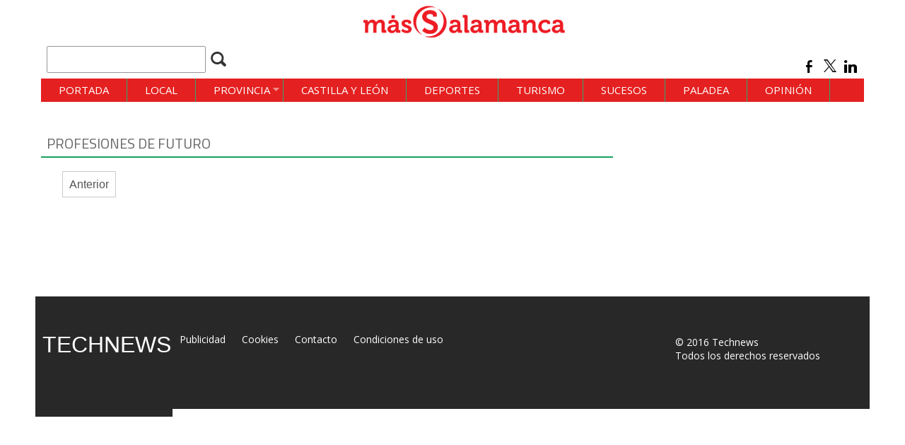

--- FILE ---
content_type: text/html; charset=UTF-8
request_url: https://www.massalamancahoy.es/tag/profesiones-futuro?page=2
body_size: 7312
content:
<!DOCTYPE html><html  lang="es" class="html_140681">
<head>

<meta http-equiv="content-type" content="text/html; charset=utf-8" />
<meta http-equiv="X-UA-Compatible" content="IE=Edge" />


    			<meta name="viewport" content="width=device-width, initial-scale=1, user-scalable=no" />
		<meta name="HandheldFriendly" content="true" />
	<meta name="generator" content="Bigpress" />


        <title>Profesiones de Futuro</title>
            <meta name="description" content="Noticias sobre Profesiones de Futuro"/>
        
    
    

        <meta name="last-modified" content="jue, 15 ene 2026 08:54:44 +0100">
    


            <link rel="canonical" href="https://www.massalamancahoy.es/tag/profesiones-futuro" />
        	<meta name="robots" content="noindex, follow" />
    




            <meta name="locality" content="Salamanca"/>
        <meta name="lang" content="es"/>


	
    
			
<meta property="fb:admins" content="729196079" />
    <meta property="fb:pages" content="236392380492411" />
    <meta property="og:site_name" content="Más Salamanca" />
    <meta property="og:title" content="Más Salamanca" />


    <meta property="og:type" content="website" />
        <meta property="og:image" content="https://www.massalamancahoy.es/images/showid/2193382" />
    

    
            <meta property="og:url" content="https://www.massalamancahoy.es/tag/profesiones-futuro" />
    
            <meta property="fb:app_id" content="239369016074148" />
        

    <meta property="og:description" content=""/>
    
	


<link rel="icon" href="/images/showid/2193382" type="image/x-icon" />
<link rel="shortcut icon" href="/images/showid/2193382" type="image/x-icon" />
<link rel="apple-touch-icon" href="/images/showid/2193382" />


	<link rel="dns-prefetch" href="//ajax.googleapis.com">
	<link rel="dns-prefetch" href="//fonts.googleapis.com">
	<link rel="dns-prefetch" href="//fonts.gstatic.com">
	<link rel="dns-prefetch" href="//social.bigpress.net">

    



        

<link rel="stylesheet" type="text/css" href="/style/css/layout.css?20121100" />
<link rel="stylesheet" type="text/css" href="/app/10_5/css/layout2.css?20120705" />
<link rel="stylesheet" type="text/css" href="/app/10_5/css/render.css?20170903" />
<link rel="stylesheet" type="text/css" href="/app/10_5/css/widgets_extra.css?20170921" />


<link rel="stylesheet" type="text/css" href="/style/superfish_menu/css/superfish.css?20141215" mmedia="screen">

<link rel="stylesheet" type="text/css" href="/static/css/portada.css?20260115c&minify=1" />
<link rel="stylesheet" type="text/css" href="/static/css/extra.css?2018011" />


<link rel="stylesheet" type="text/css" href="/style/slideshow/slideshow.css?20121100" />
<link rel="stylesheet" type="text/css" href="/style/css/functions.css?20121100" />

<link rel="preload" as="script" fetchpriority="high" href="https://ajax.googleapis.com/ajax/libs/jquery/1.7/jquery.min.js"/>



            <script type="text/javascript" src="https://ajax.googleapis.com/ajax/libs/jquery/1.7/jquery.min.js"></script>
    

<script async type="text/javascript" src="/style/js/portada.js?20170129"></script>
<script async type="text/javascript" src="https://social.bigpress.net/style/js/clg.js?20160937"></script>

	<script type="text/javascript">

		var bpclg = bpclg || [];
		bpclg.push(['pageView', {
			"domain_id":"5626",
			"item_id":"902922",
			"item_class":"tag"
		}]);

	</script>

<script aasync adefer type="text/javascript" src="//social.bigpress.net/style/comentable/iframe_files/iframeResizer.min.js"></script>








<script type="text/javascript" src="/style/slideshow/slideshow.js?20121124"></script>
<script type="text/javascript" src="/style/js/jquery.gestures.js?2084745"></script>
<script type="text/javascript" src="/style/superfish_menu/js/superfishfull.min.js"></script>





<script async defer type="text/javascript" src="https://social.bigpress.net/style/comentable/commentscount.js?20170931b"></script>
 



<link rel="preconnect" href="https://cmp.inmobi.com" />





 

 
<script>
window.dataLayer = window.dataLayer || [];
function gtag() { window.dataLayer.push(arguments); }

//gtag('set', 'ads_data_redaction', false);
//gtag('set', 'url_passthrough', false);
gtag('consent', 'default', {
	'security_storage': 'granted',
	'functionality_storage': 'granted',
	'personalization_storage': 'denied',
	'analytics_storage': 'granted',
	'ad_storage': 'denied',
	'ad_user_data': 'denied',
	'ad_personalization': 'denied',
});

</script>


            <script async src="https://www.googletagmanager.com/gtag/js?id=G-VM5R1QF3HW"></script>
         
<script>
   
  window.dataLayer = window.dataLayer || [];
  function gtag(){dataLayer.push(arguments);}
  gtag('js', new Date());
     
  
  gtag('config', 'G-VM5R1QF3HW');

</script>


<link href="//fonts.googleapis.com/css?family=Raleway:300,400,700|Arvo:300,400,700|Droid Sans:300,400,700|Open Sans:300,400,700|Abril Fatface:300,400,700|Martel:300,400,700|PT Sans:300,400,700|PT Serif:300,400,700|Roboto:300,400,700|Domine:300,400,700|Phosphate-Solid:300,400,700|Titillium web:300,400,700|g&display=swap" rel="stylesheet" type="text/css" media="all" defer />

<link rel="stylesheet" type="text/css" href="https://bigpressapp.bigpress.net/fonts/bpfont_public/style.css?20150301" media="all" defer />

    <link rel="stylesheet" media="screen" href="//fonts.bigpress.net/font/phosphate-solid/phosphate-solid.css" type="text/css" />
<link rel="stylesheet" type="text/css" href="//fonts.googleapis.com/css?family=Titillium+Web:300,400,700&display=swap" media="all" />




















<link rel="stylesheet" type="text/css" href="/static/css/story.css" />



<script type="text/javascript" async="async" >
    var elem = document.createElement('script');
    elem.src = 'https://quantcast.mgr.consensu.org/cmp.js';
    elem.async = true;
    elem.type = "text/javascript";
    var scpt = document.getElementsByTagName('script')[0];
    scpt.parentNode.insertBefore(elem, scpt);
    (function() {
    var gdprAppliesGlobally = false;
    function addFrame() {
        if (!window.frames['__cmpLocator']) {
        if (document.body) {
            var body = document.body,
                iframe = document.createElement('iframe');
            iframe.style = 'display:none';
            iframe.name = '__cmpLocator';
            body.appendChild(iframe);
        } else {
            setTimeout(addFrame, 5);
        }
        }
    }
    addFrame();
    function cmpMsgHandler(event) {
        var msgIsString = typeof event.data === "string";
        var json;
        if(msgIsString) {
        json = event.data.indexOf("__cmpCall") != -1 ? JSON.parse(event.data) : {};
        } else {
        json = event.data;
        }
        if (json.__cmpCall) {
        var i = json.__cmpCall;
        window.__cmp(i.command, i.parameter, function(retValue, success) {
            var returnMsg = {"__cmpReturn": {
            "returnValue": retValue,
            "success": success,
            "callId": i.callId
            }};
            event.source.postMessage(msgIsString ?
            JSON.stringify(returnMsg) : returnMsg, '*');
        });
        }
    }
    window.__cmp = function (c) {
        var b = arguments;
        if (!b.length) {
        return __cmp.a;
        }
        else if (b[0] === 'ping') {
        b[2]({"gdprAppliesGlobally": gdprAppliesGlobally,
            "cmpLoaded": false}, true);
        } else if (c == '__cmp')
        return false;
        else {
        if (typeof __cmp.a === 'undefined') {
            __cmp.a = [];
        }
        __cmp.a.push([].slice.apply(b));
        }
    }
    window.__cmp.gdprAppliesGlobally = gdprAppliesGlobally;
    window.__cmp.msgHandler = cmpMsgHandler;
    if (window.addEventListener) {
        window.addEventListener('message', cmpMsgHandler, false);
    }
    else {
        window.attachEvent('onmessage', cmpMsgHandler);
    }
    })();
    window.__cmp('init', {
    		'Language': 'es',
		'Initial Screen Body Text Option': 1,
		'Publisher Name': 'Moneytizer',
		'Default Value for Toggles': 'off',
		'UI Layout': 'banner',
		'No Option': false,
    });
</script>
    <style>
        .qc-cmp-button,
        .qc-cmp-button.qc-cmp-secondary-button:hover {
            background-color: #000000 !important;
            border-color: #000000 !important;
        }
        .qc-cmp-button:hover,
        .qc-cmp-button.qc-cmp-secondary-button {
            background-color: transparent !important;
            border-color: #000000 !important;
        }
        .qc-cmp-alt-action,
        .qc-cmp-link {
            color: #000000 !important;
        }
        .qc-cmp-button,
        .qc-cmp-button.qc-cmp-secondary-button:hover {
            color: #ffffff !important;
        }
        .qc-cmp-button:hover,
        .qc-cmp-button.qc-cmp-secondary-button {
            color: #000000 !important;
        }
        .qc-cmp-small-toggle,
        .qc-cmp-toggle {
            background-color: #000000 !important;
            border-color: #000000 !important;
        }
        .qc-cmp-main-messaging,
		.qc-cmp-messaging,
		.qc-cmp-sub-title,
		.qc-cmp-privacy-settings-title,
		.qc-cmp-purpose-list,
		.qc-cmp-tab,
		.qc-cmp-title,
		.qc-cmp-vendor-list,
		.qc-cmp-vendor-list-title,
		.qc-cmp-enabled-cell,
		.qc-cmp-toggle-status,
		.qc-cmp-table,
		.qc-cmp-table-header {
    		color: #000000 !important;
		}
       	
        .qc-cmp-ui {
  			background-color: #ffffff !important;
		}

		.qc-cmp-table,
		.qc-cmp-table-row {
			  border: 1px solid !important;
			  border-color: #000000 !important;
		} 
    #qcCmpButtons a {
            text-decoration: none !important;

    }
    
    #qcCmpButtons button {
        margin-top: 65px;
    }
  .qc-cmp-qc-link-container{
    display:none;
  }
    </style>
    
    
    
    
    
    
    <script data-ad-client="ca-pub-7487739013987892" async src="https://pagead2.googlesyndication.com/pagead/js/adsbygoogle.js"></script>
    


	





<link rel="stylesheet" type="text/css" href="https://social.bigpress.net/style/share/sweetalert2/dist/sweetalert2.css" />
<script type="text/javascript" src="https://social.bigpress.net/style/share/sweetalert2/dist/sweetalert2.min.js"></script>


<meta name="referrer" content="always">
</head><body class="body_140681"><div id="page" class="page page_140681 responsive"><div id="layer_629846" class="layer wrapper b-hidden-tiny " style="width: 1180px; margin-left: auto; margin-right: auto; max-width: 100%;">
<div class="layer_content clearfix ">
<div id="column_893167" class="column b-hidden-medium b-hidden-tiny b-hidden-small b-col-tiny-12 b-col-small-12 b-col-medium-12 b-col-large-custom"  style="float:left; width:24.0000%;">
<div class="column_content ">
<div id="widget_1612257" class="widget clearfix">
<div class="widget_content front_widgetheader_search ">
<form name="cse" id="searchbox_demo" action="/search">
	<div class="front_widget_search">
		<div style="padding-right:3px; padding-top:6px; float:right;"><span class="search-buttodn icon-search" style="font-size: 26px;" onclick="document.getElementById('searchbox_demo').submit();"></span></div>
    	<div style="overflow: hidden; padding-right: 13px;"><input name="q" type="text" size="40" class="search-text" style="width: 100%; padding: 3px; color: #555; border: #979797 1px solid !important; height: 30px;"></div>
	</div>
</form>
</div> <!-- widget_content -->
</div> <!-- widget:1612257 -->



</div> <!-- col:893167 -->
</div> <!-- column_content -->



<div id="column_893168" class="column b-col-tiny-12 b-col-small-12 b-col-medium-12 b-col-large-custom"  style="float:left; width:51.7797%;">
<div class="column_content ">
<div id="widget_1612258" class="widget clearfix">
<div class="widget_content front_widget ">
<div id="header">
    <div class="header_container">
        <div id="info-top" class="clearfix span-24-old last" style="width:100%">


            

            <div id="logo-and-pages" class="clearfix span-24-old last" style="width:100%">


                                    <div id="logo-image" style="width: 100%">
                        <a href="/" style="width: 100%; display: block; text-align: center;">
                            <img src="/images/2164762" alt="Más Salamanca" class="header_logo" 
                            style="max-width:80%;" />
                        </a>
                    </div> <!-- logo-image-->
                
                

            </div> <!-- logo-and-pages -->

        </div> <!-- #info-top -->
    </div> <!-- .logos-and-info -->
</div> <!-- #header -->


</div> <!-- widget_content -->
</div> <!-- widget:1612258 -->



</div> <!-- col:893168 -->
</div> <!-- column_content -->



<div id="column_893169" class="column b-hidden-medium b-hidden-tiny b-hidden-small b-col-tiny-12 b-col-small-12 b-col-medium-12 b-col-large-custom"  style="float:left; width:24.2203%;">
<div class="column_content ">
<div id="widget_1612259" class="widget clearfix">
<div class="widget_content front_widgetheader_redes ">


    <style type="text/css">
        @font-face {
            font-family: 'si';
            src: url('/app/10_5/icons_social/socicon.eot');
            src: url('/app/10_5/icons_social/socicon.eot?#iefix') format('embedded-opentype'),
            url('/app/10_5/icons_social/socicon.woff') format('woff'),
            url('/app/10_5/icons_social/socicon.ttf') format('truetype'),
            url('/app/10_5/icons_social/socicon.svg#icomoonregular') format('svg');
            font-weight: normal;
            font-style: normal;

        }

        @media screen and (-webkit-min-device-pixel-ratio:0) {
            @font-face {
                font-family:si;
                src: url('/app/10_5/icons_social/socicon.svg') format('svg');
            }
        }
    </style>



<style type="text/css">

    .soc {
        overflow:hidden;
        margin:0; padding:0;
        list-style:none;
    }

    .soc li {
        display:inline-block;
        *display:inline;
        zoom:1;
    }

    .soc li a {
        font-family:si!important;
        font-style:normal;
        font-weight:400;
        -webkit-font-smoothing:antialiased;
        -moz-osx-font-smoothing:grayscale;
        -webkit-box-sizing:border-box;
        -moz-box-sizing:border-box;
        -ms-box-sizing:border-box;
        -o-box-sizing:border-box;
        box-sizing:border-box;
        overflow:hidden;
        text-decoration:none;
        text-align:center;
        display:block;
        position: relative;
        z-index: 1;
        width: 23px;
        height: 23px;
        line-height: 23px;
        font-size: 18px;
        -webkit-border-radius: 3px;
        -moz-border-radius: 3px;
        border-radius: 3px;
        margin-right: 4px;
        color: #000000;
        background-color: none;
    }

    .soc-icon-last{
        margin:0 !important;
    }

    .soc-twitter {
        background-color: #ffffff;
    }
    .soc-twitter:before {
        content:'a';
    }
    .soc-youtube {
        background-color: #ffffff;
    }
    .soc-youtube:before {
        content:'r';
    }
    .soc-facebook {
        background-color: #ffffff;
    }
    .soc-facebook:before {
        content:'b';
    }
    .soc-google {
        background-color: #ffffff;
    }
    .soc-google:before {
        content:'c';
    }
    .soc-pinterest {
        background-color: #ffffff;
    }
    .soc-pinterest:before {
        content:'d';
    }
    .soc-linkedin {
        background-color: #ffffff;
    }
    .soc-linkedin:before {
        content:'j';
    }

    .soc-instagram {
        background-color: #ffffff;
    }



    .soc-rss {
        background-color: #ffffff;
    }
    .soc-rss:before {
        content:',';
    }
</style>

<table cellpadding="0" cellspacing="0" border="0" valign="top" width="100%">





	<tr>
<td  style="text-align: right;">
    


            <ul class="soc">
                                <li><a class="soc-facebook" href="#" target="_blank" title="Síguenos en Facebook" alt="Síguenos en Facebook"></a></li>
                                                <li><a class="soc-twitter" href="http://twitter.com/bigpress" target="_blank" title="Síguenos en Twitter" alt="Síguenos en Twitter"></a></li>
                                                                <li><a class="soc-linkedin" href="#" target="_blank" title="Síguenos en LinkedIn" alt="Síguenos en LinkedIn"></a></li>
                                                                
            </ul>
</td></tr>


</table>
</div> <!-- widget_content -->
</div> <!-- widget:1612259 -->



</div> <!-- col:893169 -->
</div> <!-- column_content -->




</div> <!-- layer_content -->
</div> <!-- layer:629846 -->



<div id="layer_629847" class="layer wrapper b-hidden-medium b-hidden-large b-hidden-small " style="width: 1180px; margin-left: auto; margin-right: auto; max-width: 100%;">
<div class="layer_content clearfix ">
<div id="column_893170" class="column b-col-tiny-12 b-col-small-12 b-col-medium-12 b-col-large-custom"  style="float:left; width:100.0000%;">
<div class="column_content ">
<div id="widget_1612260" class="widget clearfix">
<div class="widget_content front_widget ">

	<style type="text/css">
		#sidebar {
			background: #18A161 !important;
    		color: #fff !important;
		}
		#sidebar-toggle {
			backkground: #DF314D;
			border-radius: 3px;
			display: inline-block;
			position: relative;
		}
        #sidebar ul li a {
            color: #fff !important;
            border-bottom: 1px solid #ffffff !important;
        }
		#sidebar-toggle .bar{
			display: block;
            width: 25px;
            margin-bottom: 3px;
            height: 5px;
            background-color: #18A161;
            border-radius: 1px;
		}
		#sidebar-toggle .bar:last-child{
			margin-bottom: 0;
		}
		#logo-and-pages {
			margin-left:8px;
			margin-right:5px;
            width:100%;
		}
		.header_hamburguer {
			color: white;
			border-radius: 2px;
            width: 8%;
            float: left;
            margin-top: 8%;
		}
	</style>


<div id="header">


	<div class="header_hamburguer">
		<a href="#" id="sidebar-toggle" onclick="slideout.toggle();">
			<span class="bar"></span>
			<span class="bar"></span>
			<span class="bar"></span>
		</a>
	</div>


	<div class="header_container bp-block bp-image-block bp-block-image" style="width: 88%; float:left;">
		<div id="info-top" class="clearfix span-24-old bp-block-content">


			

			<div id="logo-and-pages" class="clearfix span-24-old bp-image-block-wrapper" >

				
					<div id="logo-image" class="bp-nointrinsic" steyle="width: 100%">
						<a href="/" setyle="width: 100%; display: block; text-align: center;">
							<div class="bp-image-block-wrapper ">
								<img src="/images/2164762" class=" header_logo rwd-img ba-c"
                                style="max-width:80%;" />
							</div>
						</a>
					</div> <!-- logo-image-->
				
				


				


			</div> <!-- logo-and-pages -->



		</div> <!-- #info-top -->
	</div> <!-- .logos-and-info -->
</div> <!-- #header -->


</div> <!-- widget_content -->
</div> <!-- widget:1612260 -->



</div> <!-- col:893170 -->
</div> <!-- column_content -->




</div> <!-- layer_content -->
</div> <!-- layer:629847 -->



<div id="layer_629848" class="layer wrapper b-hidden-tiny b-hidden-large " style="width: 1180px; margin-left: auto; margin-right: auto; max-width: 100%;">
<div class="layer_content clearfix ">
<div id="column_893171" class="column b-col-tiny-6 b-col-small-6 b-col-medium-6 b-col-large-6"  style="float:left; ">
<div class="column_content ">
<div id="widget_1612261" class="widget clearfix">
<div class="widget_content front_widget ">
<form name="cse" id="searchbox_demo" action="/search">
	<div class="front_widget_search">
		<div style="padding-right:3px; padding-top:6px; float:right;"><span class="search-buttodn icon-search" style="font-size: 26px;" onclick="document.getElementById('searchbox_demo').submit();"></span></div>
    	<div style="overflow: hidden; padding-right: 13px;"><input name="q" type="text" size="40" class="search-text" style="width: 100%; padding: 3px; color: #555; border: #979797 1px solid !important; height: 30px;"></div>
	</div>
</form>
</div> <!-- widget_content -->
</div> <!-- widget:1612261 -->



</div> <!-- col:893171 -->
</div> <!-- column_content -->



<div id="column_893172" class="column b-col-tiny-6 b-col-small-6 b-col-medium-6 b-col-large-6"  style="float:left; ">
<div class="column_content ">
<div id="widget_1612262" class="widget clearfix">
<div class="widget_content front_widget ">


    <style type="text/css">
        @font-face {
            font-family: 'si';
            src: url('/app/10_5/icons_social/socicon.eot');
            src: url('/app/10_5/icons_social/socicon.eot?#iefix') format('embedded-opentype'),
            url('/app/10_5/icons_social/socicon.woff') format('woff'),
            url('/app/10_5/icons_social/socicon.ttf') format('truetype'),
            url('/app/10_5/icons_social/socicon.svg#icomoonregular') format('svg');
            font-weight: normal;
            font-style: normal;

        }

        @media screen and (-webkit-min-device-pixel-ratio:0) {
            @font-face {
                font-family:si;
                src: url('/app/10_5/icons_social/socicon.svg') format('svg');
            }
        }
    </style>



<style type="text/css">

    .soc {
        overflow:hidden;
        margin:0; padding:0;
        list-style:none;
    }

    .soc li {
        display:inline-block;
        *display:inline;
        zoom:1;
    }

    .soc li a {
        font-family:si!important;
        font-style:normal;
        font-weight:400;
        -webkit-font-smoothing:antialiased;
        -moz-osx-font-smoothing:grayscale;
        -webkit-box-sizing:border-box;
        -moz-box-sizing:border-box;
        -ms-box-sizing:border-box;
        -o-box-sizing:border-box;
        box-sizing:border-box;
        overflow:hidden;
        text-decoration:none;
        text-align:center;
        display:block;
        position: relative;
        z-index: 1;
        width: 23px;
        height: 23px;
        line-height: 23px;
        font-size: 18px;
        -webkit-border-radius: 3px;
        -moz-border-radius: 3px;
        border-radius: 3px;
        margin-right: 4px;
        color: #000000;
        background-color: none;
    }

    .soc-icon-last{
        margin:0 !important;
    }

    .soc-twitter {
        background-color: #ffffff;
    }
    .soc-twitter:before {
        content:'a';
    }
    .soc-youtube {
        background-color: #ffffff;
    }
    .soc-youtube:before {
        content:'r';
    }
    .soc-facebook {
        background-color: #ffffff;
    }
    .soc-facebook:before {
        content:'b';
    }
    .soc-google {
        background-color: #ffffff;
    }
    .soc-google:before {
        content:'c';
    }
    .soc-pinterest {
        background-color: #ffffff;
    }
    .soc-pinterest:before {
        content:'d';
    }
    .soc-linkedin {
        background-color: #ffffff;
    }
    .soc-linkedin:before {
        content:'j';
    }

    .soc-instagram {
        background-color: #ffffff;
    }



    .soc-rss {
        background-color: #ffffff;
    }
    .soc-rss:before {
        content:',';
    }
</style>

<table cellpadding="0" cellspacing="0" border="0" valign="top" width="100%">





	<tr>
<td  style="text-align: right;">
    


            <ul class="soc">
                                <li><a class="soc-facebook" href="#" target="_blank" title="Síguenos en Facebook" alt="Síguenos en Facebook"></a></li>
                                                <li><a class="soc-twitter" href="http://twitter.com/bigpress" target="_blank" title="Síguenos en Twitter" alt="Síguenos en Twitter"></a></li>
                                                                <li><a class="soc-linkedin" href="#" target="_blank" title="Síguenos en LinkedIn" alt="Síguenos en LinkedIn"></a></li>
                                                                
            </ul>
</td></tr>


</table>
</div> <!-- widget_content -->
</div> <!-- widget:1612262 -->



</div> <!-- col:893172 -->
</div> <!-- column_content -->




</div> <!-- layer_content -->
</div> <!-- layer:629848 -->



<div id="layer_629849" class="layer wrapper b-hidden-tiny b-hidden-small " style="width: 1180px; margin-left: auto; margin-right: auto; max-width: 100%;">
<div class="layer_content clearfix ">
<div id="column_893173" class="column b-col-tiny-12 b-col-small-12 b-col-medium-12 b-col-large-custom"  style="float:left; width:100.0000%;">
<div class="column_content ">
<div id="widget_1612263" class="widget clearfix">
<div class="widget_content front_widget ">

<nav>


<ul class="sf-menu menu_list clearfix">

    

			<li>
				<a href="/" class="menu"><div class=" menu_item">Portada</div>


</a>
			</li>
			<li>
				<a href="/local.php" class="menu"><div class=" menu_item">Local</div>


</a>
			</li>
			<li>
				<a href="/provincia.php" class="menu"><div class=" menu_item sf-with-ul">Provincia</div>


<span class="sf-sub-indicator"> »</span>
</a>
				<ul class="submenu_list">
										<li>
					    
						<a href="/guijuelo.php" class="menu"><div class="menu_item submenu_item">Guijuelo</div></a>
					</li>
										<li>
					    
						<a href="/penaranda.php" class="menu"><div class="menu_item submenu_item">Peñaranda</div></a>
					</li>
									</ul>
			</li>
			<li>
				<a href="/castilla-y-leon.php" class="menu"><div class=" menu_item">Castilla y León</div>


</a>
			</li>
			<li>
				<a href="/deportes.php" class="menu"><div class=" menu_item">Deportes</div>


</a>
			</li>
			<li>
				<a href="/turismo.php" class="menu"><div class=" menu_item">Turismo</div>


</a>
			</li>
			<li>
				<a href="/sucesos.php" class="menu"><div class=" menu_item">Sucesos</div>


</a>
			</li>
			<li>
				<a href="/paladea.php" class="menu"><div class=" menu_item">Paladea</div>


</a>
			</li>
			<li>
				<a href="/opinion.php" class="menu"><div class=" menu_item">Opinión</div>


</a>
			</li>


        		</ul>



    <script>

        jQuery(document).ready(function(){
            jQuery('ul.sf-menu').supersubs({
                minWidth:	3,	 // minimum width of submenus in em units
                maxWidth:	12,	 // maximum width of submenus in em units
                extraWidth:	1	 // extra width can ensure lines don't sometimes turn over
                // due to slight rounding differences and font-family
            });
        });

    </script>
    

</nav>
</div> <!-- widget_content -->
</div> <!-- widget:1612263 -->



</div> <!-- col:893173 -->
</div> <!-- column_content -->




</div> <!-- layer_content -->
</div> <!-- layer:629849 -->



<div id="layer_629850" class="layer wrapper  " style="width: 1180px; margin-left: auto; margin-right: auto; max-width: 100%;">
<div class="layer_content clearfix ">
<div id="column_893174" class="column b-col-tiny-12 b-col-small-12 b-col-medium-12 b-col-large-12"  style="float:left; ">
<div class="column_content ">
<div id="widget_1612264" class="widget clearfix">
<div class="widget_content front_widget ">
<div style="margin-bottom:25px;"></div>
</div> <!-- widget_content -->
</div> <!-- widget:1612264 -->



</div> <!-- col:893174 -->
</div> <!-- column_content -->




</div> <!-- layer_content -->
</div> <!-- layer:629850 -->



<div id="layer_629851" class="layer wrapper  " style="width: 1180px; margin-left: auto; margin-right: auto; max-width: 100%;">
<div class="layer_content clearfix ">
<div id="column_893175" class="column b-col-tiny-12 b-col-small-12 b-col-medium-12 b-col-large-custom"  style="float:left; width:69.9153%;">
<div class="column_content ">
<div id="widget_1612265" class="widget clearfix">
<div class="widget_content front_widget ">

<div style=" width: 100%">

<h1 class="articleresult_header">Profesiones de Futuro</h1>


</div>
</div> <!-- widget_content -->
</div> <!-- widget:1612265 -->


<div id="widget_1612266" class="widget clearfix">
<div class="widget_content front_widget ">

<div class="clearfix" style="padding: 10px">

    		<div style="margin-left: 20px"><a href="/tag/profesiones-futuro" rel="prev" style="  padding: 9px; border: 1px solid #ccc;color: #555;">Anterior</a></div>
    		</div>

</div> <!-- widget_content -->
</div> <!-- widget:1612266 -->



</div> <!-- col:893175 -->
</div> <!-- column_content -->



<div id="column_893176" class="column b-col-tiny-12 b-col-small-12 b-col-medium-12 b-col-large-custom"  style="float:left; width:30.0847%;">
<div class="column_content ">
<div id="widget_1612268" class="widget clearfix">
<div class="widget_content front_widget ">



<div id="fb-root"></div>
<script>(function(d, s, id) {
  var js, fjs = d.getElementsByTagName(s)[0];
  if (d.getElementById(id)) return;
  js = d.createElement(s); js.id = id;
  js.async=true; js.defer = true; 
  js.src = "//connect.facebook.net/es_ES/all.js#xfbml=1&appId=239369016074148";
  fjs.parentNode.insertBefore(js, fjs);
}(document, 'script', 'facebook-jssdk'));


</script>








<div style="min-height: 230px" class="fb-like-box" data-href="http://www.facebook.com/massalamanca" data-width="300" data-show-faces="true" data-stream="" data-header="true"
 data-height="290" data-colorscheme="light"></div>


</div> <!-- widget_content -->
</div> <!-- widget:1612268 -->



</div> <!-- col:893176 -->
</div> <!-- column_content -->




</div> <!-- layer_content -->
</div> <!-- layer:629851 -->



<div id="layer_629852" class="layer wrapper  " style="width: 1180px; margin-left: auto; margin-right: auto; max-width: 100%;">
<div class="layer_content clearfix ">
<div id="column_893177" class="column b-col-tiny-12 b-col-small-12 b-col-medium-12 b-col-large-custom"  style="float:left; width:16.4407%;">
<div class="column_content ">
<div id="widget_1612269" class="widget clearfix">
<div class="widget_content front_widget_footerlogo ">
<p style="background-color: #282828 !important; font-family: Phosphate-Solid, sans-serif; color:#fff; font-size:32px; text-align: center;">
TECHNEWS
</p>
</div> <!-- widget_content -->
</div> <!-- widget:1612269 -->



</div> <!-- col:893177 -->
</div> <!-- column_content -->



<div id="column_893178" class="column b-col-tiny-12 b-col-small-12 b-col-medium-12 b-col-large-custom"  style="float:left; width:83.5593%;">
<div class="column_content ">
<div id="widget_1612270" class="widget clearfix">
<div class="widget_content front_widget_footer ">
<div id="wrapper-footer" class="wrapper clearfix">
	<div class="contdainer clearfix spadn-24 last">
		<div id="footer" class="">
			<div class="wrapper_content_inside_container">
				<div class="fspan-24" style="float:left;">




					<div class="main-static-pages last">
												<ul>

															<li><a href="/estatica/publicidad"><span class="footer_estatica">Publicidad</span></a></li>
															<li><a href="/estatica/cookies"><span class="footer_estatica">Cookies</span></a></li>
															<li><a href="/estatica/contacto"><span class="footer_estatica">Contacto</span></a></li>
															<li><a href="/estatica/condiciones-de-uso"><span class="footer_estatica">Condiciones de uso</span></a></li>
													</ul>
											</div> <!-- main-static-pages -->
				</div> <!-- fspan-24 -->
				<div style="float:right;"> <!-- wrapper_content_inside_container -->
					<div class="sspan-16 contact-data copy_technews">

						© 2016 Technews <br>Todos los derechos reservados
											</div> <!-- contact-data -->
					<div class="sspan-8 slast">


                                                					</div> <!-- span-8 last -->
				</div> <!-- contact-data -->
			</div> <!-- wrapper_content_inside_container -->
		</div><!-- fin .footer -->
	</div><!-- fin .container -->
</div> <!-- #wrapper-footer -->







<script type='text/javascript'><!--//<![CDATA[
   var m3_u = (location.protocol=='https:'?'https://adserver3.bigapis.net/www/delivery/bottomfixed.php':'http://adserver3.bigapis.net/www/delivery/bottomfixed.php');
   var m3_r = Math.floor(Math.random()*99999999999);
   if (!document.MAX_used) document.MAX_used = ',';
   document.write ("<scr"+"ipt type='text/javascript' src='"+m3_u);
   document.write ("?zoneid=1624");
   document.write ('&cb=' + m3_r);
   if (document.MAX_used != ',') document.write ("&exclude=" + document.MAX_used);
   document.write (document.charset ? '&charset='+document.charset : (document.characterSet ? '&charset='+document.characterSet : ''));
   document.write ("&loc=" + escape(window.location));
   if (document.referrer) document.write ("&referer=" + escape(document.referrer));
   if (document.context) document.write ("&context=" + escape(document.context));
   if (document.mmm_fo) document.write ("&mmm_fo=1");
   document.write ("'><\/scr"+"ipt>");
//]]>--></script>

</div> <!-- widget_content -->
</div> <!-- widget:1612270 -->



</div> <!-- col:893178 -->
</div> <!-- column_content -->




</div> <!-- layer_content -->
</div> <!-- layer:629852 -->



</div> <!-- .page --> 

 




<style type="text/css">


    #sidebar {
        background: #eee;
        wihdth: 240px;
        heihght: 100%;
    }
    #sidebar > ul {
        margin: 0;
        padding: 0;
        list-style: none;
    }
    #sidebar > ul li {
        margin: 0;
    }
    #sidebar > ul li a {
        padding: 15px 20px;
        font-size: 16px;
        color: #333;
        text-decoration: none;
        display: block;
        border-bottom: 1px solid #333333;

        font-weight: 300;
        font-family: Roboto, sans-serif;

    }
    #sidebar > ul li:hover a {
        background: #333333;
        color: white;
    }
    /*
    .main-content {
        width: 100%;
        height: 100%;
        padding: 10px;
        box-sizing: border-box;
        -moz-box-sizing: border-box;
        position: relative;
    }
    .main-content .content{
        box-sizing: border-box;
        -moz-box-sizing: border-box;
        padding-left: 60px;
        width: 100%;
    }
    .main-content .content h1{
        font-weight: 100;
    }
    .main-content .content p{
        width: 100%;
        line-height: 160%;
    }
    .main-content #sidebar-toggle {
        background: #DF314D;
        border-radius: 3px;
        display: block;
        position: relative;
        padding: 10px 7px;
        float: left;
    }
    .main-content #sidebar-toggle .bar{
        display: block;
        width: 18px;
        margin-bottom: 3px;
        height: 2px;
        background-color: #fff;
        border-radius: 1px;
    }
    .main-content #sidebar-toggle .bar:last-child{
        margin-bottom: 0;
    }
    */
</style>
	<style type="text/css">
		body {
			width: 100%;
			height: 100%;
		}

		.slideout-menu {
			position: fixed;
			left: 0;
			top: 0;
			bottom: 0;
			right: 0;
			z-index: 0;
			width: 256px;
			overflow-y: auto;
			-webkit-overflow-scrolling: touch;
			display: none;
		}

		.slideout-panel {
			position:relative;
			z-index: 1;
		}

		.slideout-open,
		.slideout-open body,
		.slideout-open .slideout-panel {
			overflow-x: hidden;
		}

		.slideout-open .slideout-menu {
			display: block;
		}
	</style>




    <nav id="sidebar" aria-hidden="true" class="slideout-menu slideout-menu-left">




		<form name="cse" method="get" id="searchbox_demo" action="/search" style="padding: 20px">
			<div style="padding-right: 3px; float: right;padding-top: 3px;"><span class="search-buttodn icon-search" style=" font-size: 22px;" onclick="document.getElementById('searchbox_demo').submit();"></span></div>
			<div style="overflow: hidden; padding-right: 24px;"><input value="" name="q" type="text" size="40" class="search-text" style="width: 100%;  padding: 7px; color: #555;"></div>
		</form>



		<ul>

            
                            <li class="sidebar-section"><a href="/" class="">Portada</a></li>


				


                            
                            <li class="sidebar-section"><a href="/local.php" class="">Local</a></li>


				


                            
                            <li class="sidebar-section"><a href="/provincia.php" class="">Provincia</a></li>


				


                            
                            <li class="sidebar-section"><a href="/castilla-y-leon.php" class="">Castilla y León</a></li>


				


                            
                            <li class="sidebar-section"><a href="/deportes.php" class="">Deportes</a></li>


				


                            
                            
                            <li class="sidebar-section"><a href="/turismo.php" class="">Turismo</a></li>


				


                            
                            <li class="sidebar-section"><a href="/sucesos.php" class="">Sucesos</a></li>


				


                            
                            <li class="sidebar-section"><a href="/paladea.php" class="">Paladea</a></li>


				


                            
                            <li class="sidebar-section"><a href="/opinion.php" class="">Opinión</a></li>


				


                            
                                    </ul>




        


        
    </nav>



	<script>

var slideout;
var s3 = document.createElement('script');
s3.onload = function() {
    

		slideout = new Slideout({
			'panel': document.getElementById('page'),
			'menu': document.getElementById('sidebar'),
			'padding': 256,
			'tolerance': 70
		});


var fixedAll = document.querySelectorAll('.prepage');

if (fixedAll.length > 0) {
fixedAll.forEach(function(fixed) {
slideout.on('translate', function(translated) {
  fixed.style.transform = 'translateX(' + translated + 'px)';
});

slideout.on('beforeopen', function () {
  fixed.style.transition = 'transform 300ms ease';
  fixed.style.transform = 'translateX(256px)';
jQuery('.bprailscontent').hide();
});

slideout.on('beforeclose', function () {
  fixed.style.transition = 'transform 300ms ease';
  fixed.style.transform = 'translateX(0px)';
jQuery('.bprailscontent').show();
});

slideout.on('open', function () {
  fixed.style.transition = '';
});

slideout.on('close', function () {
  fixed.style.transition = '';
});
});
}

};
s3.async = 1;
s3.defer = 1;
//s3.src = 'https://cdnjs.cloudflare.com/ajax/libs/slideout/1.0.1/slideout.min.js';
s3.src = '/style/slideout/dist/slideout.min.js?v1';
document.head.appendChild(s3);
	</script>


</body></html>

--- FILE ---
content_type: text/html; charset=utf-8
request_url: https://www.google.com/recaptcha/api2/aframe
body_size: 270
content:
<!DOCTYPE HTML><html><head><meta http-equiv="content-type" content="text/html; charset=UTF-8"></head><body><script nonce="AWttCn9wMYBkTLGg9ke30A">/** Anti-fraud and anti-abuse applications only. See google.com/recaptcha */ try{var clients={'sodar':'https://pagead2.googlesyndication.com/pagead/sodar?'};window.addEventListener("message",function(a){try{if(a.source===window.parent){var b=JSON.parse(a.data);var c=clients[b['id']];if(c){var d=document.createElement('img');d.src=c+b['params']+'&rc='+(localStorage.getItem("rc::a")?sessionStorage.getItem("rc::b"):"");window.document.body.appendChild(d);sessionStorage.setItem("rc::e",parseInt(sessionStorage.getItem("rc::e")||0)+1);localStorage.setItem("rc::h",'1768463687375');}}}catch(b){}});window.parent.postMessage("_grecaptcha_ready", "*");}catch(b){}</script></body></html>

--- FILE ---
content_type: text/css; charset=UTF-8
request_url: https://www.massalamancahoy.es/static/css/portada.css?20260115c&minify=1
body_size: 5555
content:
figcaption{color:#666666;font-size:11px;line-height:13px;margin:0;padding-bottom:10px;padding-left:0;padding-right:0;padding-top:0}body{background-color:#F7F7F7;font-family:Verdana,Arial;font-size:11px;lince-height:1.5;margin:0;padding:0}.layer{background-color:white}.column{}.videomain_content{padding-left:20px}.videomain_date{color:#999999;padding-bottom:10px;padding-top:10px}.videomain_description{padding-bottom:20px}.videomain_related_item{padding-bottom:10px;padding-left:10px;padding-right:10px;padding-top:10px}.videomain_related_title{font-size:12px;font-weight:bold;padding-bottom:10px;padding-left:10px;padding-right:10px;padding-top:10px}.videomain_related_photo{border:1px solid #ccc}.videomain_related_header{border-bottom:1px solid #ccc;font-family:Georgia,serif;font-size:16px;padding-bottom:4px;padding-left:12px;padding-top:20px}.videomain_related_date{color:#aaaaaa;padding-left:10px}.videomain_related_full{padding-left:20px;padding-right:20px}.videos_header{border-bottom-width:1px;border-color:#cccccc;border-style:solid;font-family:Georgia,serif;font-size:13px;font-weight:bold;padding-bottom:3px;padding-left:10px;padding-top:5px}.videos_date{color:#999999;font-size:11px;padding-bottom:10px;padding-left:10px;padding-top:10px}.videos_summary{color:#aaaaaa;padding-bottom:20px;padding-left:10px}.widget_videos_item{margin-bottom:5px;margin-left:5px;margin-right:5px;margin-top:5px;padding-bottom:5px;padding-left:5px;padding-right:5px;padding-top:5px}.albums_item{border:1px solid #DDE1E5;margin:4px;padding:5px}.albums_widget{background-color:#eee}.albums_date{color:#999999;font-size:11px;padding-bottom:10px;padding-left:10px;padding-top:10px}.albums_title{font-family:Georgia,serif;font-size:15px;font-weight:bold;padding-bottom:0;padding-left:10px;padding-right:10px;padding-top:0}.albums_photo{border-bottom-width:1px;border-color:#cccccc;border-left-width:1px;border-right-width:1px;border-style:solid;border-top-width:1px;margin-bottom:9px;margin-left:8px;margin-right:8px;margin-top:8px}.article_widget{padding-bottom:8px;padding-left:8px;padding-right:8px;padding-top:8px}.container{background:#ffffff;float:none !important;margin-bottom:0;margin-left:auto;margin-right:auto;margin-top:0;text-align:left;width:992px}.new-separator{background:url(http://app.bigpress.es/10_5/theme_panorama/horiz-separator.png) top right repeat-x;border:none;height:10px;margin-bottom:5px;margin-left:0;margin-right:0;margin-top:5px}.related_article{background-image:url(http://app.bigpress.es/10_5/theme_panorama/res-sprite.png);background-repeat:no-repeat;display:inline-block;height:13px;margin-right:3px;width:13px}#wrapper-footer{margin:10px 0 !important}#wrapper-footer .container{border:none}.footer_powered{color:#9b9da0 !important}#footer .publi-footer{background:#ccc;height:90px;margin-bottom:6px;overflow:hidden}#footer hr.new-separator{height:2px;margin:0;padding:0}#footer ul{margin:0;margin-bottom:3px;padding:0}#footer ul li{display:inline;margin:0;padding:0;padding-right:5px}#footer ul li img{vertical-align:middle}#footer ul li.last{border:none}#footer .developed-by{color:#666666;font-size:.85em;margin-top:5px;text-align:right}.share_actions{display:inline;padding:5px 0;position:relative}.share_actions a{color:#333;margin:0;padding:0;text-decoration:none}.share_actions img{vertical-align:middle}.share_actions ul{background:#fff;border-color:#fafafa #eae8e9 #eae8e9 #fafafa;border-style:solid;border-width:1px 3px 3px 1px;list-style:none !important;margin:0;padding:5px !important;right:0;top:20px;width:138px}.share_actions ul > li{background:none !important;border-bottom:1px solid #eae8e9;display:block !important;float:none;list-style:none;text-align:left;width:100%}.share_actions ul > li > a{background:none !important;color:Black !important;margin:0;padding:0;text-indent:1em !important;width:auto}.share_actions ul > li > a:hover{text-decoration:underline}.article_title_grande{color:#005689;font-family:Times,Times New Roman,Georgia;font-size:24px;font-weight:normal;margin:0;margin-bottom:8px}.article_image{padding:5px}.article_column{}.article_section span{background:url(http://app.bigpress.es/10_5/theme_panorama/transparent.png) center right no-repeat;display:block;height:8.5px;margin-top:3px;right:0;top:0;width:15.5px}.article_comments a{background:url(http://app.bigpress.es/10_5/theme_panorama/comment_icon.png) center left no-repeat;color:inherit;padding-left:15px}ul.voting .vote-element{background:url(http://app.bigpress.es/10_5/theme_panorama/utilities/e-star.png) top right no-repeat;height:13px;width:13px}ul.voting .vote-element.active{background:url(http://app.bigpress.es/10_5/theme_panorama/utilities/f-star.png) top right no-repeat}.ajax-loading{background:url(http://app.bigpress.es/10_5/theme_panorama/ajax-loader.gif) center left no-repeat;padding-left:20px}.container_footer{margin-bottom:10px}#footer .footer-categories{background:#638F38;background-color:#193d00 !important;width:100%}#footer .footer-categories ul{width:100%}#footer .footer-categories li{float:left;list-style:none;margin:0;width:auto}#footer .footer-categories li:first-child{padding-left:10px}#footer .footer-categories li a{color:White !important;display:block;font-family:Arial;font-size:1.05em;font-weight:bold;padding:4px 6px;text-align:center;text-decoration:none;text-transform:capitalize}#footer .footer-categories li a:hover{background:none repeat scroll 0 0 rgba(204,204,204,0.5)}#footer .footer-categories li.last{float:right}#footer .footer-categories li.last a{background:url(http://app.bigpress.es/10_5/theme_panorama/arrow_up.png) center left no-repeat;padding-left:15px}.main-static-pages{border-bottom:0;margin-top:4px;width:100%}#footer .contact-data strong{line-height:1.1em}#footer .contact-data *{display:inline-block;vertical-align:text-top}#footer .developed-by img{margin-top:20px}.utilities a{background-color:transparent !important;color:#535050;display:block;height:17px;padding-left:23px;padding-top:1px;vertical-align:middle}.transparent-logo{background-color:#193d00 !important}#submenu{background:transparent;border-bottom:#CCCCCC solid 1px;float:left;height:49px;padding:0;position:relative;top:0;width:100%}.article_content a{color:#000080;text-decoration:underline}.submenu_link{color:White !important;display:block;font-family:Verdana,Arial !important;font-size:1em;font-weight:bold;padding:5px 5px 3px 4px;text-align:center;text-decoration:none !important}.menu_list li.page{color:#615F74 !important}#submenu ul.nav li{background:transparent;height:auto}#social-icons-submenu{bottom:4px;height:18px;margin:0;padding:0;position:absolute;right:10px;width:150px}#social-icons-submenu ul{background:none;margin:0}#social-icons-submenu ul li{float:right;list-style:none;margin:0 2px}#social-icons-submenu ul li img{vertical-align:middle;width:20px}.title-subtitle-legend{padding-bottom:5px}.title-subtitle-legend .article_subtitle{color:#636363;font-size:1.092em;margin-bottom:17px;margin-right:10px}.article_tags{background-color:#FEFEFE;border-bottom:1px solid #ddd;border-top:1px solid #ddd;color:#666;margin-bottom:7px;padding-bottom:8px;padding-left:5px;padding-top:8px;width:610px}.article_legend{background-color:#FEFEFE;color:#444;font-family:Arial,Helvetica,Verdana;font-size:12px;padding-bottom:5px;padding-left:5px;padding-right:0;padding-top:10px}.article_main{}.article_share{margin-left:5px}.article_content .article_image .photo-subtitle{color:#535050;font-size:.97em}.article_content cite{border-left:4px solid #ededed;color:Black;float:left;font-family:Georgia;font-size:1.3em;line-height:25px;margin:5px 5px 5px 5px;max-width:170px;padding:10px 0 0 10px}.article_content cite:before{content:url(http://app.bigpress.es/10_5/theme_panorama/openQuote.gif)}.article_content cite:after{content:url(http://app.bigpress.es/10_5/theme_panorama/closeQuote.gif);margin-left:100px}.article_content .article_image{float:right;margin:0 0 10px 10px}.share_buttons .block{margin:8px 10px}.share_buttons .more-share_button a{color:#535050 !important;vertical-align:middle}.share_buttons .more-share_button img{color:#535050 !important;vertical-align:middle}.utilities{}.utilities ul{list-style:none;margin:0;padding:0}.utilities li{display:block;margin:4px 0}.utilities a:hover{text-decoration:underline}.utilities a.utilities-print{background:url(http://app.bigpress.es/10_5/theme_panorama//print-black.png) center left no-repeat}.utilities a.utilities-send-by-email{background:url(http://app.bigpress.es/10_5/theme_panorama//email-black.png) center left no-repeat}.utilities a.utilities-increase-text{background:url(http://app.bigpress.es/10_5/theme_panorama//increase-text-black.png) center left no-repeat}.utilities a.utilities-decrease-text{background:url(http://app.bigpress.es/10_5/theme_panorama//decrease-text-black.png) center left no-repeat}.related-contents ul{list-style:none;margin:0;padding:0}.related-contents ul li{margin:0;padding:7px 3px}.related-contents ul li:hover{background:#ededed}.related-contents ul a{color:#3d4f82;font-size:1.07em}.related-contents ul a span{display:none}.vote .num-comments{display:none !important}.static-page .article_content{width:auto}.comments_content{background:#b3e5ce;margin-top:10px;min-height:60px;position:relative}.comments_content p{color:#333;font-size:12px;line-height:16px;padding-top:5px}.comments_content h3{background:url(http://app.bigpress.es/10_5/theme_panorama/back-comments.png) bottom right no-repeat;font-family:Arial;font-size:1.5em;font-weight:bold;height:40px;margin:0;padding:0;vertical-align:bottom;width:100%}.comments_content h3 span{display:block;padding-top:12px}.comments_content .title-comments{background-color:#18a161;border:none;color:#ffffff;padding-bottom:1px}.comments_content hr.new-separator{margin-bottom:0}.comments_content .num-pages{color:#333}.comments_wrapper{color:#747678;margin:5px 0;position:relative}.comments_content:hover{color:#333}.comments_number{color:#333;font-family:Georgia;font-size:3.5em;font-style:italic;left:40px;margin:0;padding:0;position:absolute;top:0;z-index:9999}.comments_body{margin:15px 0}.comments_utilities{color:#747678}.vote-up{margin:0 4px}.vote-down{margin:0 4px}.green{color:#009e0f}.red{color:#cd202c}.comments_authoring{text-align:right}.comments_author{color:#000}.form-comments{background:#f9f9f9 url(http://app.bigpress.es/10_5/theme_panorama/back-form-comments.png) bottom right no-repeat;margin-top:20px;padding:10px 0 30px 0}.form-comments-content h4{color:#18a161;font-family:'Open Sans',sans-serif;font-size:1.6em;padding:20px 0;text-transform:uppercase}.comments_auth_selector p{color:Black}.form-comments input{padding:3px;width:70%}.form-comments textarea{padding:5px}.form-comments label{color:#6a6a6a;font-size:1.1em;font-weight:normal}.form-comments .submit-button{background:#000000;border:1px solid #000000;color:#ffffff;cursor:pointer;font-family:Verdana;margin-top:8px;moz-border-radius:5px;padding:6px 0;webkit-border-radius:5px;width:30%}.form-comments a.show-commment-form{background:#d2d2d2;border:1px solid #f9f9f9;color:Black;font-family:Verdana;moz-border-radius:5px;padding:6px 10px;webkit-border-radius:5px}.form-comments .information{color:#6a6a6a;font-size:.95em;line-height:14px;margin-top:30px}.form-comments .facebook-login{margin:0;padding:0}.form-comments .facebook-login img{vertical-align:middle}.form-comments .form-comments-content{margin:0 auto;width:90%}.form-comments .static-form a{color:#6a6a6a;font-family:Verdana;font-size:1em}.widget{}.related_content{background-color:white;padding:10px}.related_subtitle{color:#666666;font-size:11px;line-height:13px}.widget .widget-content{margin-top:0 !important}.widget .res-article{display:none}.article_comments{padding-bottom:14px;padding-top:5px;text-align:right;width:100%}.columnists_header{background-color:#336699;border-bottom-width:4px;border-color:#cccccc;border-left-width:4px;border-right-width:4px;border-style:solid;border-top-width:4px;color:#FFFFFF;font-family:Tahoma,Arial,Trebuchet MS;font-size:12px;font-weight:bold;height:22px;padding-left:6px}.popular-item{padding-top:11px}.weather_max_temperature{background-color:#ffd42a}.weather_min_temperature{background-color:#000ccc}.front_image{padding:5px}.front_column{}.agendacalendar-inactive{background-color:#E7E7E7;border-bottom:1px solid #FFFFFF;border-right:1px solid #FFFFFF}.agendacalendar-active{background-color:#CC0000;border-bottom:1px solid #FFFFFF;border-right:1px solid #FFFFFF}.carousel-title{font-size:29px}.front_title5{color:#000000;font-size:26px;font-weight:normal;line-height:32px;margin-bottom:17px;margin-left:0;margin-right:0;margin-top:7px;padding-top:0}.front_summary3{color:#333333;font-size:15px;line-height:19px;margin-bottom:3px;margin-left:0;margin-right:0;margin-top:10px;padding-top:0;text-align:left;text-indent:1px}.front_header6{border-bottom-width:0;border-color:#cccccc;border-left-width:0;border-radius:2px;border-right-width:0;border-style:solid;border-top-width:0;color:#ffffff;font-family:'Abril Fatface',cursive;font-size:47px;font-weight:bold;letter-spacing:11px;margin-bottom:10px;padding-bottom:5px;padding-left:17px;padding-right:5px;padding-top:4px;text-transform:uppercase}.front_title4{color:#ffffff;font-family:'PT Sans',sans-serif;font-size:16px;font-weight:600;line-height:22px;margin-bottom:17px;margin-left:0;margin-right:0;margin-top:7px;padding-top:0}.header_subtitle{font-family:'PT Serif',serif;font-weight:600}.front_comments_con_borde{border-bottom-width:1px;border-color:#bcbcbc;border-style:solid;padding-bottom:14px;padding-right:1px;padding-top:5px;text-align:right;text-transform:uppercase;width:100%}.front_header3{background-color:#b5b500;border-bottom-width:4px;border-color:#d1d1d1;border-left-width:4px;border-radius:0;border-right-width:4px;border-style:solid;border-top-width:4px;color:#ffffff;font-family:'PT Sans',sans-serif;font-size:16px;font-weight:600;letter-spacing:4px;line-height:14px;margin-bottom:5px;margin-left:0;margin-right:0;margin-top:0;padding-bottom:6px;padding-left:20px;padding-right:20px;padding-top:6px;text-align:center;text-transform:uppercase}.front_header2{background-color:#ededed;border-bottom-width:5px;border-color:#c0a42d;border-left-width:0;border-radius:2px;border-right-width:0;border-style:solid;border-top-width:0;color:#c0a42d;font-family:'PT Sans',sans-serif;font-size:17px;font-weight:600;margin-bottom:12px;margin-left:0;margin-right:0;margin-top:0;padding-bottom:9px;padding-left:9px;padding-right:9px;padding-top:9px;text-align:center;text-transform:uppercase}.columnists_section{font-size:10px;text-transform:uppercase}.front_header7{border-bottom-width:3px;border-color:#bcbcbc;border-radius:2px;border-style:solid;border-top-width:3px;color:#5b5b5b;font-family:'PT Sans',sans-serif;font-size:22px;font-weight:900;margin-bottom:12px;margin-top:0;padding-bottom:6px;padding-left:5px;padding-right:5px;padding-top:6px;text-align:center;text-transform:none}.front_comments2{border-bottom-width:0;border-color:#bcbcbc;border-style:solid;color:#5b5b5b;padding-bottom:14px;padding-right:1px;padding-top:5px;text-align:right;text-transform:uppercase;width:100%}.columnists_photo{border-radius:3px;margin-right:3px}.front_header4{border-bottom-width:0;border-color:#545454;border-left-width:0;border-radius:2px;border-right-width:0;border-top-width:0;color:#000000;font-family:Palatino Linotype,Book Antiqua,Palatino,serif;font-size:18px;font-style:italic;font-weight:300;margin-bottom:0;margin-left:1px;margin-top:0;padding-bottom:0;padding-left:9px;padding-right:9px;padding-top:0;text-align:center;text-transform:uppercase}.front_header5{border-bottom-width:0;border-color:#727272;border-left-width:0;border-radius:2px;border-right-width:0;border-top-width:0;color:#ffffff;font-family:'Abril Fatface',cursive;font-size:47px;font-style:normal;font-weight:bold;letter-spacing:11px;margin-bottom:10px;margin-left:0;padding-bottom:5px;padding-left:17px;padding-right:5px;padding-top:4px;text-align:left;text-transform:uppercase}.front_summary4{border-bottom-width:0;border-top-width:0;color:#bc0101;font-family:'PT Sans',sans-serif;font-size:14px;line-height:0;margin-bottom:0;margin-left:0;margin-right:0;margin-top:0;padding-bottom:11px;padding-top:0;text-align:center;text-indent:1px}.header_date{color:#cccccc;font-family:Verdana;font-size:11px;padding-bottom:4px;padding-left:23px}.front_widget2{background-color:#cecece;margin-top:20px;padding-bottom:8px;padding-left:8px;padding-right:8px;padding-top:8px}.videos_title2{font-family:Trebuchet MS,Helvetica,sans-serif;font-size:19px;font-weight:bold;padding-bottom:12px;padding-left:10px;padding-right:10px;padding-top:23px}.albumsrelated_title{font-family:Georgia,serif;font-size:15px;font-weight:bold;padding-bottom:0;padding-left:15px;padding-right:10px;padding-top:1px}.albums_header{border-bottom-width:1px;border-color:#cccccc;border-style:solid;font-family:Georgia,serif;font-size:13px;font-weight:bold;padding-bottom:3px;padding-left:10px;padding-top:5px}.albumcontent_player{margin-top:20px}.front_comments{border-bottom-width:0;border-color:#bcbcbc;border-style:solid;color:#5b5b5b;padding-bottom:14px;padding-right:1px;padding-top:5px;text-align:right;text-transform:uppercase;width:100%}.front_summarysection{color:#5b5b5b;font-family:Verdana,Geneva,sans-serif;font-size:13px;line-height:21px;margin-bottom:0;margin-left:0;margin-right:0;margin-top:11px;padding-bottom:0;padding-left:0;padding-right:0;padding-top:0;text-align:left}.popular_title2{border-style:solid;border-top-width:0;color:#113c9b;font-family:Arial;font-size:13px;font-weight:bold;line-height:17px;margin-top:0;padding-top:0}.front_header9{background-color:#c0a42d;border-bottom-width:0;border-color:#cccccc;border-left-width:0;border-radius:2px;border-right-width:0;border-style:solid;border-top-width:0;color:#ffffff;font-family:'PT Sans',sans-serif;font-size:16px;font-style:normal;font-weight:900;letter-spacing:4px;margin-bottom:0;padding-bottom:5px;padding-left:5px;padding-right:5px;padding-top:5px;text-align:center;text-transform:uppercase}.front_headersection{border-bottom-width:5px;border-color:#c0a42d;border-left-width:0;border-radius:1px;border-right-width:0;border-style:solid;border-top-width:0;color:#c0a42d;font-family:'PT Sans',sans-serif;font-size:17px;font-weight:600;letter-spacing:1px;margin-bottom:11px;margin-left:0;margin-right:0;margin-top:0;padding-bottom:5px;padding-left:7px;padding-right:9px;padding-top:12px;text-align:left;text-transform:uppercase;word-spacing:2px}.front_header8{border-bottom-width:6px;border-color:#c0a42d;border-left-width:0;border-radius:2px;border-right-width:0;border-top-width:0;color:#c0a42d;font-family:Trebuchet MS,Helvetica,sans-serif;font-size:17px;font-style:normal;font-weight:900;letter-spacing:1px;margin-bottom:0;margin-left:4px;margin-right:6px;margin-top:10px;padding-bottom:5px;padding-left:10px;padding-right:5px;padding-top:5px;text-align:left;text-transform:uppercase}.videos_title{font-family:Trebuchet MS,Helvetica,sans-serif;font-size:17px;font-weight:bold;line-height:20px;margin-left:0;padding-bottom:12px;padding-left:7px;padding-right:10px;padding-top:23px}.front_titlesection{color:#000000;font-family:Trebuchet MS,Helvetica,sans-serif;font-size:18px;font-weight:bold;line-height:21px;margin-bottom:8px;margin-left:1px;margin-right:0;margin-top:7px;padding-left:1px;padding-top:0}.authorprofile_name{color:#666666;font-family:Trebuchet MS,Helvetica,sans-serif;font-size:26px}.front_title_grande{color:#070707;font-family:Trebuchet MS,Helvetica,sans-serif;font-size:32px;font-weight:normal;margin:0;margin-bottom:8px;margin-top:8px;text-align:center}.front_summary2{border-bottom-width:0;border-top-width:0;color:#5b5b5b;font-family:'PT Sans',sans-serif;font-size:18px;line-height:18px;margin-bottom:0;margin-left:0;margin-right:0;margin-top:0;padding-bottom:0;padding-top:0;text-align:center;text-indent:1px}.article_related{font-size:12px;font-weight:bold;margin-bottom:10px;margin-left:20px;margin-right:20px;margin-top:20px}.imagecontent_date{color:#898989;font-size:12px;margin-bottom:8px;margin-left:1px;margin-top:7px;padding-left:1px}.article_kicker{color:#8f8f8f;font-family:'Roboto',sans-serif;font-size:14px;font-weight:normal;line-height:19px;margin-top:10px}.article_subtitle{color:#686868;font-family:Domine,Georgia,Times,'Times New Roman',serif;font-size:19px;line-height:24px;margin-bottom:15px}.front_title3{color:#000000;font-family:Titillium web,sans serif;font-size:19px;font-weight:normal;line-height:24px;margin-bottom:21px;margin-left:0;margin-right:0;margin-top:18px;padding-bottom:0;padding-top:0;text-align:left}.front_header_red{background-color:#f1f1f1;border-color:#f62217;border-left-width:4px;border-radius:1px;border-right-width:0;border-style:solid;border-top-width:0;color:#000000;font-family:Lucida Sans Unicode,Lucida Grande,sans-serif;font-size:21px;line-height:24px;margin-bottom:11px;margin-left:-6px;margin-right:0;margin-top:0;padding-bottom:10px;padding-left:10px;padding-right:10px;padding-top:12px;text-align:left;text-transform:uppercase}.front_header_green{background-color:#f1f1f1;border-color:#429d4a;border-left-width:4px;border-radius:1px;border-right-width:0;border-style:solid;border-top-width:0;color:#000000;font-family:Lucida Sans Unicode,Lucida Grande,sans-serif;font-size:21px;line-height:24px;margin-bottom:11px;margin-left:-6px;margin-right:0;margin-top:0;padding-bottom:10px;padding-left:10px;padding-right:10px;padding-top:12px;text-align:left;text-transform:uppercase}.front_related{margin-bottom:4px;margin-left:20px;margin-right:20px;margin-top:4px}.columnists_title{color:#000000;font-family:'Roboto',sans-serif;font-size:18px;font-weight:bold;line-height:24px;text-align:center}.columnists_author{color:#848484;font-family:'Open Sans',sans-serif;font-size:12px;font-weight:bold;padding-top:2px;text-transform:uppercase}.agendalist_date{font-family:Arial,Helvetica,sans-serif;font-size:12px;font-weight:normal;line-height:14px;text-align:left}.front_widget_spacebottom{margin-bottom:30px;padding-left:8px;padding-right:8px}.newsletter_emailinput{}.newsletter_button{background-color:#000000}.agendalist_header{background-color:#f1f1f1;border-color:#000000;border-left-width:4px;border-style:solid;color:#000000;font-family:Lucida Sans Unicode,Lucida Grande,sans-serif;font-size:21px;font-weight:normal;line-height:24px;margin-bottom:10px;margin-left:-5px;padding-bottom:10px;padding-left:10px;padding-top:12px;text-transform:uppercase}.poll_option{font-family:'Open Sans',sans-serif;font-size:13px;font-weight:normal;line-height:18px;padding-bottom:5px;padding-top:5px}.poll_results{font-family:'Open Sans',sans-serif;font-size:13px;line-height:18px;text-decoration:underline}.front_section{display:block;font-weight:bold;line-height:1.3px;margin:0;margin-bottom:5px;padding:0;position:relative;text-align:left;text-transform:uppercase;width:autopx}.front_date{color:#7d7d7d;font-family:Lucida Sans Unicode,Lucida Grande,sans-serif;font-size:14px;text-transform:uppercase}.front_section span{display:block;height:8.5px;margin-top:3px;right:0;top:0;width:15.5px}.front_widget_spacehoriz{padding-bottom:2px;padding-left:15px;padding-right:15px}.front_separator{border-bottom-width:1px;border-color:#cccccc;border-style:dashed;margin-bottom:15px;margin-top:0;padding-bottom:0;padding-top:0}.front_summary{color:#5e5e5e;font-family:'Open Sans',sans-serif;font-size:15px;font-weight:normal;line-height:20px;margin-bottom:0;margin-left:0;margin-right:0;margin-top:10px;padding-bottom:0;padding-left:0;padding-right:0;padding-top:0;text-align:left}.front_widget_nospace{text-align:center}.front_widget_portada2{margin-left:0;margin-right:8px;text-align:left}.front_widget_borde{border-bottom-width:1px;border-color:#e8e8e8;border-left-width:1px;border-radius:3px;border-right-width:1px;border-style:solid;border-top-width:1px;margin-left:25px;margin-right:25px;margin-top:18px}.front_widget4{padding-left:10px;padding-right:15px;padding-top:15px}.copy_technews{color:#fff;font-size:14px;line-height:19px;margin-bottom:6px;margin-right:60px;padding-top:5px}.front_widget_footer{background-color:#282828;color:#ffffff;font-family:'Open Sans',sans-serif;padding-bottom:50px;padding-left:10px;padding-right:10px;padding-top:40px}.front_widget_footerlogo{background-color:#282828;color:#ffffff;font-family:'Open Sans',sans-serif;padding-bottom:86px;padding-left:10px;padding-right:10px;padding-top:52px}a.front_tag{background-color:#F62217;color:#FFFFFF;font-family:'Open Sans',sans-serif;font-size:12px;line-height:23px;padding-bottom:2px;padding-left:8px;padding-right:8px;padding-top:3px;text-transform:uppercase}.front_widget_search{margin-bottom:0;margin-left:0;margin-right:0;margin-top:0;padding-left:8px;padding-right:8px}.front_widgetheader_search{margin-bottom:0;margin-left:8px;margin-right:0;margin-top:65px}.front_widgetheader_redes{margin-bottom:0;margin-left:0;margin-right:0;margin-top:82px;padding-left:0;padding-right:10px;padding-top:0}.article_section{}.front_widget_space{padding-left:15px;padding-right:15px;padding-top:15px}.front_widget_1sectionlist{margin-top:15px;padding-bottom:2px;padding-left:8px;padding-right:8px;padding-top:6px}.front_widget_derecha{padding-left:8px;padding-right:40px}.related_wrapper{border-bottom-width:2px;border-color:#18a161;border-left-width:2px;border-right-width:2px;border-style:solid;border-top-width:2px;margin-bottom:0;margin-left:0;margin-right:0;margin-top:10px;padding:10px}.related_title{color:#333333;font-family:Titillium web,sans serif;font-size:14px;font-weight:300;line-height:16px;margin-top:4px;padding-bottom:10px;padding-left:12px;text-align:left}.related_header{color:#18a161;font-family:Titillium web,sans serif;font-size:22px;font-weight:bold;margin-bottom:10px;padding-top:8px;text-align:center;text-transform:uppercase}.article_author{color:#7d7d7d;font-family:'Open Sans',sans-serif;font-size:12px;font-weight:300;text-transform:uppercase}.article_date{color:#787878;font-family:'Open Sans',sans-serif;font-size:10px}.videos_photo{margin-bottom:-10px}.menu_item{border-color:#2eaa70;border-left-width:0;border-right-width:1px;border-style:solid;color:#ffffff;float:left;font-family:'Open Sans',sans-serif;font-size:15px;font-weight:normal;letter-spacing:-0;margin:0;margin-left:0;margin-right:0;padding:5px;padding-bottom:9px;padding-left:25px;padding-right:25px;padding-top:9px;text-align:center;text-transform:uppercase;width:auto}.ticker_body{background-color:#cccccc}.ticker_title{font-family:'Titillium web',sans-serif;font-size:12px;font-weight:normal;padding-bottom:5px;padding-top:5px}.ticker_header{background-color:#282828;color:#ffffff;font-family:'Open Sans',sans-serif;font-size:14px;font-weight:300;padding-bottom:4px;padding-top:4px}.front_widgetauthor_list{margin-left:40px;margin-right:40px;padding-bottom:2px;padding-left:8px;padding-right:8px;padding-top:6px}.front_title_opinion{color:#444444;font-family:Titillium web,sans serif;font-size:20px;font-weight:300;line-height:26px;text-transform:none}a.articleresult_title{color:#18a161;font-family:'Open Sans',sans-serif;font-weight:bold}.articleresult_header{border-bottom-width:2px;border-color:#18a161;border-style:solid;color:#666666;font-family:Titillium web,sans serif;font-size:20px;margin-bottom:12px;padding-bottom:8px;padding-left:8px;padding-right:40px;padding-top:8px;text-transform:uppercase}.front_widget_portada3{margin-bottom:0;margin-right:7px;text-align:left}.front_widget_portada4{margin-right:7px;margin-top:0;text-align:left}.agendalist_summary{background-color:#fcfcfc;color:#999999;font-family:Arial,Helvetica,sans-serif;font-size:11px;font-weight:normal;margin-bottom:20px;margin-top:-10px;padding-left:11px}.front_author_opinion{color:#333333;font-family:'Droid Sans',Helvetica,Arial,sans-serif;font-size:24px;font-weight:bold;margin-bottom:5px;text-transform:capitalize}.filecontent_title{color:#444444;font-family:Trebuchet MS,Helvetica,sans-serif;font-size:22px;font-weight:600;line-height:23px}.filecontent_summary{color:#606060;font-family:Arial,Helvetica,sans-serif;font-size:13px;line-height:17px}.newsletter_kick{background-color:#f1f1f1;border-color:#000000;border-left-width:4px;border-style:solid;color:#000000;font-family:Lucida Sans Unicode,Lucida Grande,sans-serif;font-size:21px;line-height:24px;margin-left:-5px;padding-bottom:10px;padding-left:10px;padding-right:10px;padding-top:12px;text-transform:uppercase}.popular_header{background-color:#f1f1f1;border-color:#000000;border-left-width:4px;border-style:solid;color:#000000;font-family:Lucida Sans Unicode,Lucida Grande,sans-serif;font-size:21px;font-weight:bold;line-height:24px;margin-left:-5px;padding:6px;padding-bottom:10px;padding-left:10px;padding-right:10px;padding-top:12px}.agendalist_title{border-color:#d9d9d9;border-left-width:1px;border-style:dashed;color:#429d4a;font-family:Arial,Helvetica,sans-serif;font-size:14px;font-weight:normal;line-height:17px;margin-bottom:20px;padding-left:8px}.popular_position{border-left-width:0;border-right-width:0;color:#b2b2b2;font-size:13px;line-height:24px;margin-left:0;margin-right:0;padding-bottom:0;padding-left:4px;padding-right:10px;padding-top:1px;text-indent:0}.popular_title{border-left-width:1px;color:#429d4a;font-family:Arial,Helvetica,sans-serif;font-size:14px;font-weight:normal;line-height:17px;margin-left:0;padding-bottom:4px;padding-left:8px;padding-right:0;padding-top:4px}.front_section_red{background-color:#f62217;color:#ffffff;display:block;font-family:Lucida Sans Unicode,Lucida Grande,sans-serif;font-size:15px;font-weight:normal;line-height:15px;margin:0;margin-bottom:0;padding:0;padding-bottom:0;padding-left:8px;padding-right:8px;padding-top:3px;position:relative;text-align:left;text-transform:uppercase;vertical-align:px;width:autopx}.classifiedcontent_title{color:#f62217;font-family:'PT Sans',sans-serif;font-size:23px;font-weight:900;padding-bottom:13px;padding-left:1px;padding-top:14px}.classifiedcontent_summary{color:#545454;font-family:'Open Sans',sans-serif;font-size:13px;line-height:22px;margin-bottom:24px;padding-right:8px;padding-top:29px}.classifiedcontent_date{color:#666666;font-family:'Open Sans',sans-serif;font-size:14px;margin-top:12px}.classifiedcontent_name{background-color:#e5e5e5;color:#191919;font-family:'Open Sans',sans-serif;font-size:12px;font-style:italic;margin-bottom:9px;margin-top:9px;padding-bottom:19px;padding-left:8px;padding-top:19px}.front_header_clasificados{background-color:#f10d30;border-left-width:9px;border-radius:1px;border-right-width:0;border-top-width:0;color:#ffffff;font-family:'Arvo',Georgia,Times,serif;font-size:21px;font-weight:300;letter-spacing:1px;line-height:26px;margin-right:0;margin-top:0;padding-bottom:5px;padding-left:10px;padding-right:9px;padding-top:7px;text-align:center;text-transform:uppercase}.classifieds_summary{color:#bbbaba;font-family:Arial,Helvetica,sans-serif;font-size:14px;line-height:19px;margin-bottom:22px;margin-top:10px}.classifieds_date{color:#bbbaba;font-family:'Raleway',Helvetica,Arial,;font-size:12px;letter-spacing:1px}.classifieds_title{color:#333333;font-family:'PT Sans',sans-serif;font-size:19px;font-weight:900;line-height:20px;margin-bottom:13px;padding-top:13px}.header_title{border-bottom-width:0;border-color:#7f7f7f;border-left-width:0;color:#000000;font-family:Phosphate-Solid,sans-serif;font-size:80px;letter-spacing:-1px;margin-bottom:0;margin-top:8px;padding-bottom:10px;padding-left:10px;padding-top:0;text-align:center;text-decoration:none;text-transform:uppercase;word-spacing:0}.weather_city{color:#bf0000;font-size:15px;text-align:center}.weather_current_temperature{text-align:center}.weather_current_detail{text-align:center}.front_header{background-color:#f1f1f1;border-color:#000000;border-left-width:4px;border-radius:1px;border-right-width:0;border-style:solid;border-top-width:0;color:#000000;font-family:Lucida Sans Unicode,Lucida Grande,sans-serif;font-size:13px;line-height:24px;margin-bottom:11px;margin-left:-6px;margin-right:0;margin-top:0;padding-bottom:10px;padding-left:10px;padding-right:10px;padding-top:12px;text-align:left;text-transform:uppercase}.front_widget3{font-family:'Abril Fatface',cursive;margin-left:6px;padding-bottom:8px;padding-left:8px;padding-right:8px;padding-top:8px}.menu_item:hover{background-color:#7f0000;color:#ffffff}.menu_current{background-color:#bf0000;color:#ffffff}.front_author{border-left-width:0;color:#bf0000;font-family:Helvetica,sans-serif;font-size:14px;font-weight:normal;line-height:16px;padding-left:0;text-transform:uppercase}.footer_estatica{color:#ffffff;font-family:'Open Sans',sans-serif;font-size:14px;font-weight:normal;padding-right:15px}.weather_current_icon{text-align:center}.header_logo{color:#000000;font-family:Impact,Charcoal,sans-serif;font-size:85px;padding-left:18px;vertical-align:px}.front_photo{border-radius:1px}.poll_title{color:#00000e;font-family:'Open Sans',sans-serif;font-size:15px;letter-spacing:0;line-height:20px;margin-bottom:5px}.front_widget{font-size:16px;padding-bottom:4px;padding-left:8px;padding-right:8px;padding-top:4px}.front_widget_portada1{margin-left:9px;margin-right:8px;text-align:left}.menu_list{background-color:#e52020;color:#000000;font-size:98px;margin:0;padding:0;width:100%}.submenu_list{background-color:#e52020}.front_title_destacado{color:#ffffff;font-family:Titillium web,sans-serif;font-size:29px;font-style:normal;font-weight:300;line-height:36px;margin-top:5px;text-transform:none}.front_title_destacadopeq{color:#ffffff;font-family:Titillium web;font-size:20px;font-style:normal;font-weight:normal;line-height:24px;margin-top:8px;text-transform:none}.front_title_listado{color:#444444;font-family:Titillium web,sans serif;font-size:19px;font-weight:normal;letter-spacing:-1px;line-height:24px}.front_title{border-bottom-width:0;color:#0a0a0a;font-family:Titillium web,sans-serif;font-size:30px;font-style:normal;font-weight:normal;letter-spacing:0;line-height:36px;margin-bottom:7px;margin-top:0;padding-bottom:0;padding-right:7px;padding-top:0}.article_content{color:#333333;font-family:'Martel',serif;font-size:15px;font-weight:normal;line-height:24px;margin-right:5px;padding-left:5px;padding-right:5px;padding-top:5px;position:relative}.article_title{color:#444444;font-family:Titillium web,sans serif;font-size:35px;line-height:37px;margin-bottom:15px;margin-left:0;margin-right:0}.front_title2{color:#444444;font-family:Titillium web,sans serif;font-size:26px;font-weight:600;line-height:29px;margin-bottom:8px;margin-left:1px;margin-right:0;margin-top:7px;padding-left:1px;padding-top:0}.estaticacontent_content{color:#000000;font-family:'Martel',serif;font-size:13px;line-height:22px;text-align:justify}.articleresult_title{border-color:#18a161;color:#18a161;font-family:Titillium web,sans-serif;font-size:18px;line-height:24px;margin-bottom:5px;margin-top:10px;text-decoration:underline}.articleresult_summary{border-bottom-width:1px;border-color:#e5e5e5;border-style:dotted;font-family:'Martel',serif;font-size:12px;line-height:20px}.imagecontent_title{color:#000000;font-family:Titillium web,sans-serif;font-size:18px;font-weight:bold;line-height:21px;margin-bottom:8px;margin-left:1px;margin-top:7px;padding-left:1px}.imagecontent_summary{font-family:'Martel',serif}.videomain_title{color:#000000;font-family:Titillium web,sans-serif;font-size:22px;font-style:normal;font-weight:bold;line-height:normalpx;padding-bottom:8px;padding-top:20px}